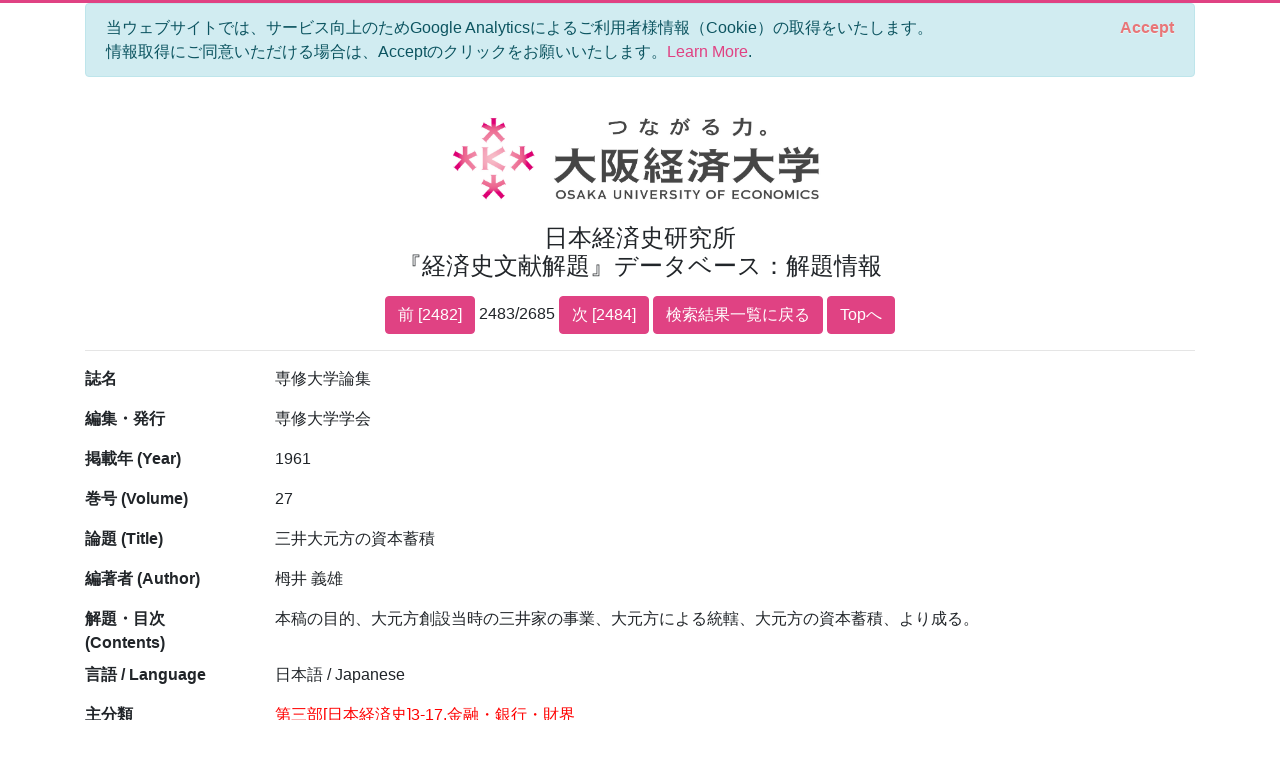

--- FILE ---
content_type: text/html; charset=utf-8
request_url: https://bkaidai.osaka-ue.ac.jp/search/detail?no=2483&modelKey=%7B%22pn%22%3A125,%22nod%22%3A20,%22ood%22%3A0,%22oodt%22%3A1,%22ip%22%3Atrue,%22mti%22%3A0,%22pyf%22%3Anull,%22pyt%22%3Anull,%22k%22%3Anull,%22t%22%3Anull,%22tmt%22%3A0,%22jt%22%3Anull,%22jtmt%22%3A0,%22a%22%3Anull,%22amt%22%3A0,%22p%22%3Anull,%22pmt%22%3A0,%22l%22%3Anull,%22c%22%3A%223-17%22,%22ct%22%3A0,%22ck%22%3Anull,%22ckmt%22%3A0,%22agonc%22%3A%5B%5D,%22aronc%22%3A%5B%5D,%22fonc%22%3A%5B%5D,%22yef%22%3Anull,%22yet%22%3Anull,%22isb%22%3Anull,%22iss%22%3Anull,%22pdt%22%3A0,%22idt%22%3A0%7D
body_size: 10108
content:
<!DOCTYPE html>
<html lang="en">
<head>
    <meta charset="utf-8" />
    <meta name="viewport" content="width=device-width, initial-scale=1.0" />
    <title>大阪経済大学 日本経済史研究所 『経済史文献解題』データベース&#xFF1A;&#x89E3;&#x984C;&#x60C5;&#x5831;</title>
    <link rel="stylesheet" href="/css/custom.css" />
    <link rel="stylesheet" href="/css/site.css" />
    <link rel="preconnect" href="https://fonts.gstatic.com">
    <link href="https://fonts.googleapis.com/css2?family=Open+Sans:wght@700&display=swap" rel="stylesheet">
    <link rel="stylesheet" href="https://cdn.jsdelivr.net/npm/bootstrap-icons@1.5.0/font/bootstrap-icons.css">
</head>
<body>
    <div class="container">
        

<div id="cookieConsent" class="alert alert-info alert-dismissible fade show" role="alert">
    当ウェブサイトでは、サービス向上のためGoogle Analyticsによるご利用者様情報（Cookie）の取得をいたします。<br>情報取得にご同意いただける場合は、Acceptのクリックをお願いいたします。<a href="/privacy">Learn More</a>.
    <button type="button" class="accept-policy close" data-dismiss="alert" aria-label="Close" data-cookie-string=".AspNet.Consent=yes; expires=Wed, 27 Jan 2027 16:48:42 GMT; path=/; secure; samesite=lax">
        <span aria-hidden="true">Accept</span>
    </button>
</div>
    <script>
        (function () {
            var button = document.querySelector("#cookieConsent button[data-cookie-string]");
            button.addEventListener("click", function (event) {
                document.cookie = button.dataset.cookieString;
            }, false);
        })();
    </script>

        <header class="text-center">
            <img src="/img/logo.jpg" alt="大阪経済大学" width="400" />
            <h1 class="mb-3">
                日本経済史研究所<br />
                『経済史文献解題』データベース&#xFF1A;&#x89E3;&#x984C;&#x60C5;&#x5831;
            </h1>
            
    <a class="btn btn-primary" href="/search/detail?no=2482&amp;modelKey=%7B%22pn%22%3A125,%22nod%22%3A20,%22ood%22%3A0,%22oodt%22%3A1,%22ip%22%3Atrue,%22mti%22%3A0,%22pyf%22%3Anull,%22pyt%22%3Anull,%22k%22%3Anull,%22t%22%3Anull,%22tmt%22%3A0,%22jt%22%3Anull,%22jtmt%22%3A0,%22a%22%3Anull,%22amt%22%3A0,%22p%22%3Anull,%22pmt%22%3A0,%22l%22%3Anull,%22c%22%3A%223-17%22,%22ct%22%3A0,%22ck%22%3Anull,%22ckmt%22%3A0,%22agonc%22%3A%5B%5D,%22aronc%22%3A%5B%5D,%22fonc%22%3A%5B%5D,%22yef%22%3Anull,%22yet%22%3Anull,%22isb%22%3Anull,%22iss%22%3Anull,%22pdt%22%3A0,%22idt%22%3A0%7D">前 [2482]</a>
    2483/2685
    <a class="btn btn-primary" href="/search/detail?no=2484&amp;modelKey=%7B%22pn%22%3A125,%22nod%22%3A20,%22ood%22%3A0,%22oodt%22%3A1,%22ip%22%3Atrue,%22mti%22%3A0,%22pyf%22%3Anull,%22pyt%22%3Anull,%22k%22%3Anull,%22t%22%3Anull,%22tmt%22%3A0,%22jt%22%3Anull,%22jtmt%22%3A0,%22a%22%3Anull,%22amt%22%3A0,%22p%22%3Anull,%22pmt%22%3A0,%22l%22%3Anull,%22c%22%3A%223-17%22,%22ct%22%3A0,%22ck%22%3Anull,%22ckmt%22%3A0,%22agonc%22%3A%5B%5D,%22aronc%22%3A%5B%5D,%22fonc%22%3A%5B%5D,%22yef%22%3Anull,%22yet%22%3Anull,%22isb%22%3Anull,%22iss%22%3Anull,%22pdt%22%3A0,%22idt%22%3A0%7D">次 [2484]</a>
    <a class="btn btn-primary" href="/search/paging?pageNo=125&amp;modelKey=%7B%22pn%22%3A125,%22nod%22%3A20,%22ood%22%3A0,%22oodt%22%3A1,%22ip%22%3Atrue,%22mti%22%3A0,%22pyf%22%3Anull,%22pyt%22%3Anull,%22k%22%3Anull,%22t%22%3Anull,%22tmt%22%3A0,%22jt%22%3Anull,%22jtmt%22%3A0,%22a%22%3Anull,%22amt%22%3A0,%22p%22%3Anull,%22pmt%22%3A0,%22l%22%3Anull,%22c%22%3A%223-17%22,%22ct%22%3A0,%22ck%22%3Anull,%22ckmt%22%3A0,%22agonc%22%3A%5B%5D,%22aronc%22%3A%5B%5D,%22fonc%22%3A%5B%5D,%22yef%22%3Anull,%22yet%22%3Anull,%22isb%22%3Anull,%22iss%22%3Anull,%22pdt%22%3A0,%22idt%22%3A0%7D">検索結果一覧に戻る</a>
    <a class="btn btn-primary" href="/">Topへ</a>

        </header>
        <hr />
        <main role="main" class="pb-3">
            
<style>
    span {
        color: red;
    }
</style>

<div class="page-detail">
    
    
    <div class="row">
        <label class="col-sm-2">&#x8A8C;&#x540D;</label>
        <p class="col-sm-10">専修大学論集</p>
    </div>
    
    
    
    <div class="row">
        <label class="col-sm-2">&#x7DE8;&#x96C6;&#x30FB;&#x767A;&#x884C;</label>
        <p class="col-sm-10">専修大学学会</p>
    </div>
    
    <div class="row">
        <label class="col-sm-2">&#x63B2;&#x8F09;&#x5E74; (Year)</label>
        <p class="col-sm-10">1961</p>
    </div>
    <div class="row">
        <label class="col-sm-2">&#x5DFB;&#x53F7; (Volume)</label>
        <p class="col-sm-10">27</p>
    </div>
    <div class="row">
        <label class="col-sm-2">&#x8AD6;&#x984C; (Title)</label>
        <p class="col-sm-10">三井大元方の資本蓄積</p>
    </div>
    
    <div class="row">
        <label class="col-sm-2">&#x7DE8;&#x8457;&#x8005; (Author)</label>
        <p class="col-sm-10">栂井 義雄</p>
    </div>
    
    
    
    
    
    <div class="row">
        <label class="col-sm-2">&#x89E3;&#x984C;&#x30FB;&#x76EE;&#x6B21; (Contents)</label>
        <p class="col-sm-10" style="white-space: pre-wrap">本稿の目的、大元方創設当時の三井家の事業、大元方による統轄、大元方の資本蓄積、より成る。</p>
    </div>
    
    <div class="row">
        <label class="col-sm-2">&#x8A00;&#x8A9E; / Language</label>
        <p class="col-sm-10">日本語 / Japanese</p>
    </div>
    <div class="row">
        <label class="col-sm-2">&#x4E3B;&#x5206;&#x985E;</label>
        <p class="col-sm-10"><span>第三部[日本経済史]3-17.金融・銀行・財界</span></p>
    </div>
    <div class="row">
        <label class="col-sm-2">Category</label>
        <p class="col-sm-10"><span>3 Japanese Economic History 3-17. Banking, Finance &amp; ZAIKAI</span></p>
    </div>
    
    
    <div class="row">
        <label class="col-sm-2">&#x5730;&#x57DF;</label>
        <ul class="col-sm-10">
                <li>日本</li>            
        </ul>
    </div>
    <div class="row">
        <label class="col-sm-2">Regions</label>
        <ul class="col-sm-10">
                <li>Japan</li>            
        </ul>
    </div>
    
    
    <div class="row">
        <label class="col-sm-2">&#x5206;&#x91CE;</label>
        <ul class="col-sm-10">
                <li>金融・保険</li>            
        </ul>
    </div>
    <div class="row">
        <label class="col-sm-2">Fields</label>
        <ul class="col-sm-10">
                <li>Finance and Insurance</li>            
        </ul>
    </div>
    
</div>
<hr />
<div class="text-center">
    <a class="btn btn-primary" href="/search/detail?no=2482&amp;modelKey=%7B%22pn%22%3A125,%22nod%22%3A20,%22ood%22%3A0,%22oodt%22%3A1,%22ip%22%3Atrue,%22mti%22%3A0,%22pyf%22%3Anull,%22pyt%22%3Anull,%22k%22%3Anull,%22t%22%3Anull,%22tmt%22%3A0,%22jt%22%3Anull,%22jtmt%22%3A0,%22a%22%3Anull,%22amt%22%3A0,%22p%22%3Anull,%22pmt%22%3A0,%22l%22%3Anull,%22c%22%3A%223-17%22,%22ct%22%3A0,%22ck%22%3Anull,%22ckmt%22%3A0,%22agonc%22%3A%5B%5D,%22aronc%22%3A%5B%5D,%22fonc%22%3A%5B%5D,%22yef%22%3Anull,%22yet%22%3Anull,%22isb%22%3Anull,%22iss%22%3Anull,%22pdt%22%3A0,%22idt%22%3A0%7D">前 [2482]</a>
    2483/2685
    <a class="btn btn-primary" href="/search/detail?no=2484&amp;modelKey=%7B%22pn%22%3A125,%22nod%22%3A20,%22ood%22%3A0,%22oodt%22%3A1,%22ip%22%3Atrue,%22mti%22%3A0,%22pyf%22%3Anull,%22pyt%22%3Anull,%22k%22%3Anull,%22t%22%3Anull,%22tmt%22%3A0,%22jt%22%3Anull,%22jtmt%22%3A0,%22a%22%3Anull,%22amt%22%3A0,%22p%22%3Anull,%22pmt%22%3A0,%22l%22%3Anull,%22c%22%3A%223-17%22,%22ct%22%3A0,%22ck%22%3Anull,%22ckmt%22%3A0,%22agonc%22%3A%5B%5D,%22aronc%22%3A%5B%5D,%22fonc%22%3A%5B%5D,%22yef%22%3Anull,%22yet%22%3Anull,%22isb%22%3Anull,%22iss%22%3Anull,%22pdt%22%3A0,%22idt%22%3A0%7D">次 [2484]</a>
    <a class="btn btn-primary" href="/search/paging?pageNo=125&amp;modelKey=%7B%22pn%22%3A125,%22nod%22%3A20,%22ood%22%3A0,%22oodt%22%3A1,%22ip%22%3Atrue,%22mti%22%3A0,%22pyf%22%3Anull,%22pyt%22%3Anull,%22k%22%3Anull,%22t%22%3Anull,%22tmt%22%3A0,%22jt%22%3Anull,%22jtmt%22%3A0,%22a%22%3Anull,%22amt%22%3A0,%22p%22%3Anull,%22pmt%22%3A0,%22l%22%3Anull,%22c%22%3A%223-17%22,%22ct%22%3A0,%22ck%22%3Anull,%22ckmt%22%3A0,%22agonc%22%3A%5B%5D,%22aronc%22%3A%5B%5D,%22fonc%22%3A%5B%5D,%22yef%22%3Anull,%22yet%22%3Anull,%22isb%22%3Anull,%22iss%22%3Anull,%22pdt%22%3A0,%22idt%22%3A0%7D">検索結果一覧に戻る</a>
    <a class="btn btn-primary" href="/">Topへ</a>
</div>


        </main>
    </div>

    

    <footer class="border-top footer text-muted">
        <div class="container text-center">
            Copyright © 大阪経済大学 日本経済史研究所 ALL Rights Reserved
        </div>
    </footer>
    <script src="/lib/jquery/dist/jquery.min.js"></script>
    <script src="/lib/bootstrap/dist/js/bootstrap.bundle.min.js"></script>
    <script src="/js/site.js?v=UaoGYk6aKJlpO4DJ7RO7iHaMZaDnUk2rTgYX6urUNkA"></script>
    
    <script>
        (function() {
            if (typeof gtag == 'function') {
                gtag('event', 'open_detail', {
                    'event_category': '',
                    'event_label': '',
                    'value': 10,
                    'Id': '51239',
                    'Issn': '',
                    'Isbn': '',
                    'Title': '',
                    'JournalTitle': '専修大学論集',
                    'Article': '三井大元方の資本蓄積',
                });
            }
            $('a.doi').on('click', function () {
                if (typeof gtag == 'function') {
                    gtag('event', 'click_link_doi', {
                        'event_category': '',
                        'event_label': '',
                        'value': 10,
                        'link_url': $(this).attr('href'),
                    });
                }
                return true;
            });
        })();
    </script>

</body>
</html>
